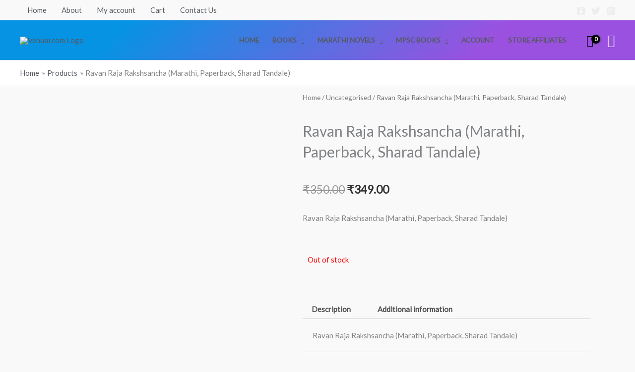

--- FILE ---
content_type: text/css
request_url: https://venuai.com/wp-content/uploads/elementor/css/post-5687.css?ver=1768605500
body_size: 430
content:
.elementor-5687 .elementor-element.elementor-element-bbd57ab{width:auto;max-width:auto;}.elementor-5687 .elementor-element.elementor-element-bbd57ab > .elementor-widget-container{margin:65px 65px 65px 65px;}.woocommerce .elementor-5687 .elementor-element.elementor-element-b91915a .star-rating{color:#F4EE35;font-size:0em;}.woocommerce .elementor-5687 .elementor-element.elementor-element-b91915a .star-rating::before{color:#180606;}.elementor-bc-flex-widget .elementor-5687 .elementor-element.elementor-element-799c2a2.elementor-column .elementor-widget-wrap{align-items:center;}.elementor-5687 .elementor-element.elementor-element-799c2a2.elementor-column.elementor-element[data-element_type="column"] > .elementor-widget-wrap.elementor-element-populated{align-content:center;align-items:center;}.elementor-5687 .elementor-element.elementor-element-799c2a2.elementor-column > .elementor-widget-wrap{justify-content:center;}.elementor-5687 .elementor-element.elementor-element-28e0a5d .cart button, .elementor-5687 .elementor-element.elementor-element-28e0a5d .cart .button{font-family:"Autour One", Sans-serif;font-size:25px;font-weight:normal;text-transform:none;font-style:normal;line-height:32px;border-style:solid;border-width:10px 10px 10px 10px;border-radius:23px 22px 21px 21px;padding:0px 5px 1px 5px;color:#FFFFFF;background-color:#516DD0;border-color:#FFFEFE;transition:all 0.2s;}.elementor-5687 .elementor-element.elementor-element-28e0a5d .quantity .qty{font-family:"Helvetica", Sans-serif;transition:all 0.2s;}.elementor-5687 .elementor-element.elementor-element-ac9b7e7.elementor-wc-products  ul.products{grid-column-gap:20px;grid-row-gap:40px;}.elementor-5687 .elementor-element.elementor-element-ac9b7e7.elementor-wc-products ul.products li.product span.onsale{display:block;}.elementor-5687 .elementor-element.elementor-element-c8f324c.elementor-wc-products  ul.products{grid-column-gap:20px;grid-row-gap:40px;}.elementor-5687 .elementor-element.elementor-element-c8f324c.elementor-wc-products ul.products li.product span.onsale{display:block;}@media(max-width:1024px){.elementor-5687 .elementor-element.elementor-element-28e0a5d .cart button, .elementor-5687 .elementor-element.elementor-element-28e0a5d .cart .button{border-width:0px 0px 0px 0px;}.elementor-5687 .elementor-element.elementor-element-ac9b7e7.elementor-wc-products  ul.products{grid-column-gap:20px;grid-row-gap:40px;}.elementor-5687 .elementor-element.elementor-element-c8f324c.elementor-wc-products  ul.products{grid-column-gap:20px;grid-row-gap:40px;}}@media(max-width:767px){.elementor-5687 .elementor-element.elementor-element-28e0a5d .cart button, .elementor-5687 .elementor-element.elementor-element-28e0a5d .cart .button{font-size:12px;line-height:1.2em;letter-spacing:-0.2px;word-spacing:0.1em;border-width:0px 0px 0px 0px;}.elementor-5687 .elementor-element.elementor-element-28e0a5d{--button-spacing:2px;}.elementor-5687 .elementor-element.elementor-element-28e0a5d .quantity .qty{line-height:0.1em;word-spacing:2em;}.elementor-5687 .elementor-element.elementor-element-ac9b7e7.elementor-wc-products  ul.products{grid-column-gap:20px;grid-row-gap:40px;}.elementor-5687 .elementor-element.elementor-element-c8f324c.elementor-wc-products  ul.products{grid-column-gap:20px;grid-row-gap:40px;}}

--- FILE ---
content_type: text/css
request_url: https://venuai.com/wp-content/uploads/elementor/google-fonts/css/autourone.css?ver=1742245919
body_size: 166
content:
/* latin-ext */
@font-face {
  font-family: 'Autour One';
  font-style: normal;
  font-weight: 400;
  src: url(http://venuai.com/wp-content/uploads/elementor/google-fonts/fonts/autourone-uqyvk80cp25l3fjgbdfbo5bcv_cx.woff2) format('woff2');
  unicode-range: U+0100-02BA, U+02BD-02C5, U+02C7-02CC, U+02CE-02D7, U+02DD-02FF, U+0304, U+0308, U+0329, U+1D00-1DBF, U+1E00-1E9F, U+1EF2-1EFF, U+2020, U+20A0-20AB, U+20AD-20C0, U+2113, U+2C60-2C7F, U+A720-A7FF;
}
/* latin */
@font-face {
  font-family: 'Autour One';
  font-style: normal;
  font-weight: 400;
  src: url(http://venuai.com/wp-content/uploads/elementor/google-fonts/fonts/autourone-uqyvk80cp25l3fjgbdfbo55cvw.woff2) format('woff2');
  unicode-range: U+0000-00FF, U+0131, U+0152-0153, U+02BB-02BC, U+02C6, U+02DA, U+02DC, U+0304, U+0308, U+0329, U+2000-206F, U+20AC, U+2122, U+2191, U+2193, U+2212, U+2215, U+FEFF, U+FFFD;
}
